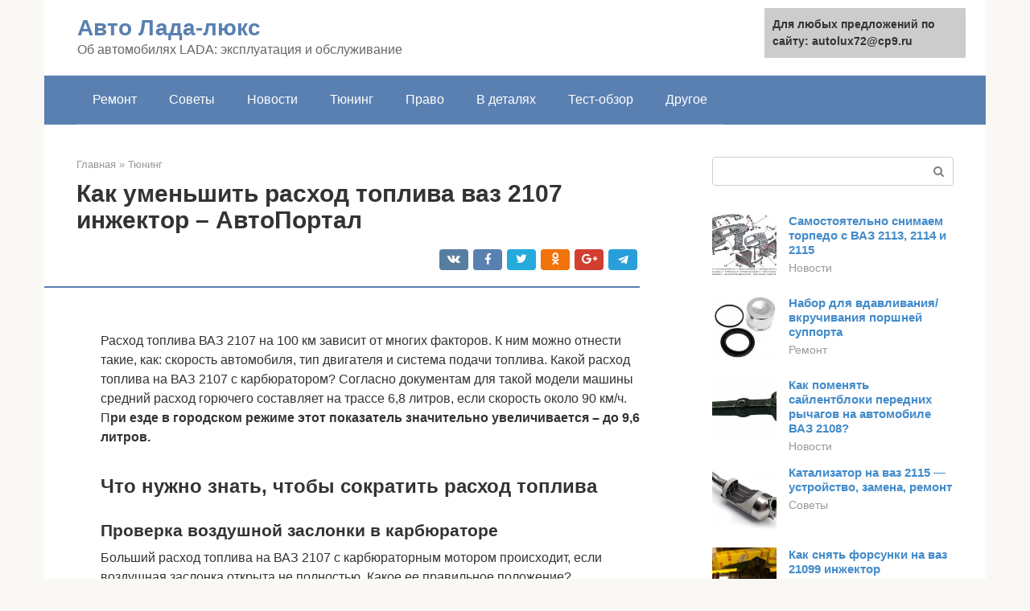

--- FILE ---
content_type: text/html;charset=UTF-8
request_url: https://autolux72.ru/tyuning/rashod-2107.html
body_size: 16784
content:
<!DOCTYPE html><html lang="ru-RU"><head><meta http-equiv="Content-Type" content="text/html; charset=utf-8"><meta charset="UTF-8"><meta name="viewport" content="width=device-width, initial-scale=1"><title>Расход топлива у ВАЗ 2107 карбюратор на 100 км</title><link rel="stylesheet" href="https://autolux72.ru/wp-content/cache/min/1/a8ce6ef50675171e4f2d9a721763b61c.css" data-minify="1" /><meta name="description" content="Ваз 21074 инжектор расход топлива на холостых оборотах Все проще, в карбюраторных нет регулятора поддержания оборотов, поэтому при увеличении нагрузки" /><meta name="robots" content="index, follow, max-snippet:-1, max-image-preview:large, max-video-preview:-1" /><link rel="canonical" href="https://autolux72.ru/tyuning/rashod-2107.html" /><meta property="og:locale" content="ru_RU" /><meta property="og:type" content="article" /><meta property="og:title" content="Расход топлива у ВАЗ 2107 карбюратор на 100 км" /><meta property="og:description" content="Ваз 21074 инжектор расход топлива на холостых оборотах Все проще, в карбюраторных нет регулятора поддержания оборотов, поэтому при увеличении нагрузки" /><meta property="og:url" content="https://autolux72.ru/tyuning/rashod-2107.html" /><meta property="og:site_name" content="Авто Лада-люкс" /><meta property="article:published_time" content="2021-10-01T16:53:17+00:00" /><meta property="og:image" content="https://autolux72.ru/wp-content/uploads/1485608003_vaz-2107-02.jpg" /><meta property="og:image:width" content="500" /><meta property="og:image:height" content="333" /><meta name="twitter:card" content="summary" /><meta name="twitter:label1" content="Написано автором"><meta name="twitter:data1" content="forever">   <style type="text/css">img.wp-smiley,img.emoji{display:inline!important;border:none!important;box-shadow:none!important;height:1em!important;width:1em!important;margin:0 .07em!important;vertical-align:-0.1em!important;background:none!important;padding:0!important}</style>               <link rel="shortcut icon" type="image/png" href="https://autolux72.ru/favicon.ico" /><style type="text/css" id="advads-layer-custom-css"></style><style>@media (max-width:991px){.mob-search{display:block;margin-bottom:25px}}@media (min-width:768px){.site-header{background-repeat:no-repeat}}@media (min-width:768px){.site-header{background-position:center center}}.card-slider__category span,.card-slider-container .swiper-pagination-bullet-active,.page-separator,.pagination .current,.pagination a.page-numbers:hover,.entry-content ul>li:before,.btn,.comment-respond .form-submit input,.mob-hamburger span,.page-links__item{background-color:#5a80b1}.spoiler-box,.entry-content ol li:before,.mob-hamburger,.inp:focus,.search-form__text:focus,.entry-content blockquote{border-color:#5a80b1}.entry-content blockquote:before,.spoiler-box__title:after,.sidebar-navigation .menu-item-has-children:after{color:#5a80b1}a,.spanlink,.comment-reply-link,.pseudo-link,.root-pseudo-link{color:#428bca}a:hover,a:focus,a:active,.spanlink:hover,.comment-reply-link:hover,.pseudo-link:hover{color:#e66212}body{color:#333}.site-title,.site-title a{color:#5a80b1}.site-description,.site-description a{color:#666}.main-navigation,.footer-navigation,.main-navigation ul li .sub-menu,.footer-navigation ul li .sub-menu{background-color:#5a80b1}.main-navigation ul li a,.main-navigation ul li .removed-link,.footer-navigation ul li a,.footer-navigation ul li .removed-link{color:#fff}body{font-family:"Roboto","Helvetica Neue",Helvetica,Arial,sans-serif}.site-title,.site-title a{font-family:"Roboto","Helvetica Neue",Helvetica,Arial,sans-serif}.site-description{font-family:"Roboto","Helvetica Neue",Helvetica,Arial,sans-serif}.entry-content h1,.entry-content h2,.entry-content h3,.entry-content h4,.entry-content h5,.entry-content h6,.entry-image__title h1,.entry-title,.entry-title a{font-family:"Roboto","Helvetica Neue",Helvetica,Arial,sans-serif}.main-navigation ul li a,.main-navigation ul li .removed-link,.footer-navigation ul li a,.footer-navigation ul li .removed-link{font-family:"Roboto","Helvetica Neue",Helvetica,Arial,sans-serif}@media (min-width:576px){body{font-size:16px}}@media (min-width:576px){.site-title,.site-title a{font-size:28px}}@media (min-width:576px){.site-description{font-size:16px}}@media (min-width:576px){.main-navigation ul li a,.main-navigation ul li .removed-link,.footer-navigation ul li a,.footer-navigation ul li .removed-link{font-size:16px}}@media (min-width:576px){body{line-height:1.5}}@media (min-width:576px){.site-title,.site-title a{line-height:1.1}}@media (min-width:576px){.main-navigation ul li a,.main-navigation ul li .removed-link,.footer-navigation ul li a,.footer-navigation ul li .removed-link{line-height:1.5}}.scrolltop{background-color:#ccc}.scrolltop:after{color:#fff}.scrolltop{width:50px}.scrolltop{height:50px}.scrolltop:after{content:"\f102"}@media (max-width:767px){.scrolltop{display:none!important}}</style></head><body class="post-template-default single single-post postid-2774 single-format-standard "><div id="page" class="site"> <a class="skip-link screen-reader-text" href="#main">Перейти к контенту</a><header id="masthead" class="site-header container" itemscope itemtype="https://schema.org/WPHeader"><div class="site-header-inner "><div class="site-branding"><div class="site-branding-container"><div class="site-title"><a href="https://autolux72.ru/">Авто Лада-люкс</a></div><p class="site-description">Об автомобилях LADA: эксплуатация и обслуживание</p></div></div><div class="top-menu"></div><div class="mob-hamburger"><span></span></div><div class="mob-search"><form role="search" method="get" id="searchform_4717" action="https://autolux72.ru/" class="search-form"> <label class="screen-reader-text" for="s_4717">Поиск: </label> <input type="text" value="" name="s" id="s_4717" class="search-form__text"> <button type="submit" id="searchsubmit_4717" class="search-form__submit"></button></form></div></div></header><nav id="site-navigation" class="main-navigation container"><div class="main-navigation-inner "><div class="menu-glavnoe-menyu-container"><ul id="header_menu" class="menu"><li id="menu-item-545" class="menu-item menu-item-type-taxonomy menu-item-object-category menu-item-545"><a href="https://autolux72.ru/remont">Ремонт</a></li><li id="menu-item-546" class="menu-item menu-item-type-taxonomy menu-item-object-category menu-item-546"><a href="https://autolux72.ru/sovety">Советы</a></li><li id="menu-item-547" class="menu-item menu-item-type-taxonomy menu-item-object-category menu-item-547"><a href="https://autolux72.ru/novosti">Новости</a></li><li id="menu-item-548" class="menu-item menu-item-type-taxonomy menu-item-object-category current-post-ancestor current-menu-parent current-post-parent menu-item-548"><a href="https://autolux72.ru/tyuning">Тюнинг</a></li><li id="menu-item-549" class="menu-item menu-item-type-taxonomy menu-item-object-category menu-item-549"><a href="https://autolux72.ru/pravo">Право</a></li><li id="menu-item-550" class="menu-item menu-item-type-taxonomy menu-item-object-category menu-item-550"><a href="https://autolux72.ru/v-detalyah">В деталях</a></li><li id="menu-item-551" class="menu-item menu-item-type-taxonomy menu-item-object-category menu-item-551"><a href="https://autolux72.ru/test-obzor">Тест-обзор</a></li><li id="menu-item-552" class="menu-item menu-item-type-taxonomy menu-item-object-category menu-item-552"><a href="https://autolux72.ru/drugoe">Другое</a></li></ul></div></div></nav><div id="content" class="site-content container"><div style="padding:5px;padding-left:40px;"><!-- RT --><script type="text/javascript">
<!--
var _acic={dataProvider:10};(function(){var e=document.createElement("script");e.type="text/javascript";e.async=true;e.src="https://www.acint.net/aci.js";var t=document.getElementsByTagName("script")[0];t.parentNode.insertBefore(e,t)})()
//-->
</script><!-- end RT --></div><div itemscope itemtype="https://schema.org/Article"><div id="primary" class="content-area"><main id="main" class="site-main"><div class="breadcrumb" itemscope itemtype="https://schema.org/BreadcrumbList"><span class="breadcrumb-item" itemprop="itemListElement" itemscope itemtype="https://schema.org/ListItem"><a href="https://autolux72.ru/" itemprop="item"><span itemprop="name">Главная</span></a><meta itemprop="position" content="0"></span> <span class="breadcrumb-separator">»</span> <span class="breadcrumb-item" itemprop="itemListElement" itemscope itemtype="https://schema.org/ListItem"><a href="https://autolux72.ru/tyuning" itemprop="item"><span itemprop="name">Тюнинг</span></a><meta itemprop="position" content="1"></span></div><article id="post-2774" class="post-2774 post type-post status-publish format-standard has-post-thumbnail  category-tyuning"><header class="entry-header"><h1 class="entry-title" itemprop="headline">Как уменьшить расход топлива ваз 2107 инжектор – АвтоПортал</h1><div class="entry-meta"> <span class="b-share b-share--small"><span class="b-share__ico b-share__vk js-share-link" data-uri="https://vk.com/share.php?url=https%3A%2F%2Fautolux72.ru%2Ftyuning%2Frashod-2107.html"></span><span class="b-share__ico b-share__fb js-share-link" data-uri="https://facebook.com/sharer.php?u=https%3A%2F%2Fautolux72.ru%2Ftyuning%2Frashod-2107.html"></span><span class="b-share__ico b-share__tw js-share-link" data-uri="https://twitter.com/share?text=%D0%9A%D0%B0%D0%BA+%D1%83%D0%BC%D0%B5%D0%BD%D1%8C%D1%88%D0%B8%D1%82%D1%8C+%D1%80%D0%B0%D1%81%D1%85%D0%BE%D0%B4+%D1%82%D0%BE%D0%BF%D0%BB%D0%B8%D0%B2%D0%B0+%D0%B2%D0%B0%D0%B7+2107+%D0%B8%D0%BD%D0%B6%D0%B5%D0%BA%D1%82%D0%BE%D1%80+%E2%80%93+%D0%90%D0%B2%D1%82%D0%BE%D0%9F%D0%BE%D1%80%D1%82%D0%B0%D0%BB&url=https%3A%2F%2Fautolux72.ru%2Ftyuning%2Frashod-2107.html"></span><span class="b-share__ico b-share__ok js-share-link" data-uri="https://connect.ok.ru/dk?st.cmd=WidgetSharePreview&service=odnoklassniki&st.shareUrl=https%3A%2F%2Fautolux72.ru%2Ftyuning%2Frashod-2107.html"></span><span class="b-share__ico b-share__gp js-share-link" data-uri="https://plus.google.com/share?url=https%3A%2F%2Fautolux72.ru%2Ftyuning%2Frashod-2107.html"></span><span class="b-share__ico b-share__whatsapp js-share-link js-share-link-no-window" data-uri="whatsapp://send?text=%D0%9A%D0%B0%D0%BA+%D1%83%D0%BC%D0%B5%D0%BD%D1%8C%D1%88%D0%B8%D1%82%D1%8C+%D1%80%D0%B0%D1%81%D1%85%D0%BE%D0%B4+%D1%82%D0%BE%D0%BF%D0%BB%D0%B8%D0%B2%D0%B0+%D0%B2%D0%B0%D0%B7+2107+%D0%B8%D0%BD%D0%B6%D0%B5%D0%BA%D1%82%D0%BE%D1%80+%E2%80%93+%D0%90%D0%B2%D1%82%D0%BE%D0%9F%D0%BE%D1%80%D1%82%D0%B0%D0%BB%20https%3A%2F%2Fautolux72.ru%2Ftyuning%2Frashod-2107.html"></span><span class="b-share__ico b-share__viber js-share-link js-share-link-no-window" data-uri="viber://forward?text=%D0%9A%D0%B0%D0%BA+%D1%83%D0%BC%D0%B5%D0%BD%D1%8C%D1%88%D0%B8%D1%82%D1%8C+%D1%80%D0%B0%D1%81%D1%85%D0%BE%D0%B4+%D1%82%D0%BE%D0%BF%D0%BB%D0%B8%D0%B2%D0%B0+%D0%B2%D0%B0%D0%B7+2107+%D0%B8%D0%BD%D0%B6%D0%B5%D0%BA%D1%82%D0%BE%D1%80+%E2%80%93+%D0%90%D0%B2%D1%82%D0%BE%D0%9F%D0%BE%D1%80%D1%82%D0%B0%D0%BB%20https%3A%2F%2Fautolux72.ru%2Ftyuning%2Frashod-2107.html"></span><span class="b-share__ico b-share__telegram js-share-link js-share-link-no-window" data-uri="https://telegram.me/share/url?url=https%3A%2F%2Fautolux72.ru%2Ftyuning%2Frashod-2107.html&text=%D0%9A%D0%B0%D0%BA+%D1%83%D0%BC%D0%B5%D0%BD%D1%8C%D1%88%D0%B8%D1%82%D1%8C+%D1%80%D0%B0%D1%81%D1%85%D0%BE%D0%B4+%D1%82%D0%BE%D0%BF%D0%BB%D0%B8%D0%B2%D0%B0+%D0%B2%D0%B0%D0%B7+2107+%D0%B8%D0%BD%D0%B6%D0%B5%D0%BA%D1%82%D0%BE%D1%80+%E2%80%93+%D0%90%D0%B2%D1%82%D0%BE%D0%9F%D0%BE%D1%80%D1%82%D0%B0%D0%BB"></span></span></div></header><div class="page-separator"></div><div class="entry-content" itemprop="articleBody"><p></p><div class="fotorama--wp" data-link="file" data-size="large" data-ids="2779,2820,2814,2816,2821" data-itemtag="dl" data-icontag="dt" data-captiontag="dd" data-columns="0" data-width="500" data-auto="false" data-max-width="100%" data-ratio="1.5015015015015"><div id="gallery-1" class="gallery galleryid-2774 gallery-columns-0 gallery-size-thumbnail"></div></div><br> Расход топлива ВАЗ 2107 на 100 км зависит от многих факторов. К ним можно отнести такие, как: скорость автомобиля, тип двигателя и система подачи топлива. Какой расход топлива на ВАЗ 2107 с карбюратором? Согласно документам для такой модели машины средний расход горючего составляет на трассе 6,8 литров, если скорость около 90 км/ч. П<b>ри езде в городском режиме этот показатель значительно увеличивается – до 9,6 литров.</b><h2>Что нужно знать, чтобы сократить расход топлива</h2><h3>Проверка воздушной заслонки в карбюраторе</h3><p>Больший расход топлива на ВАЗ 2107 с карбюраторным мотором происходит, если воздушная заслонка открыта не полностью. Какое ее правильное положение? Наверняка, опытный водитель знает, что когда работает двигатель в машине, то заслонка в карбюраторе должна находиться в вертикальном положении. Рукоятка подсоса должна быть полностью вытянутой на себя. Потребление топлива на холостом ходу у ВАЗ 2107 можно уменьшить, специально выставив некоторое прикрытие карбюраторной воздушной заслонки. Но, такая манипуляция не является достаточно эффективной.</p><table><tr><td>Двигатель</td><td>Расход (трасса)</td><td>Расход (город)</td><td>Расход (смешанный цикл)</td></tr><tr><td>1.3 л 4-мех (бензин)</td><td>7.8 л/100 км</td><td>11.5 л/100 км</td><td>10.5 л/100 км</td></tr><tr><td>1.4 л 5-мех (бензин)</td><td>—</td><td>9 л/100 км</td><td>—</td></tr><tr><td> 1.5 л 5-мех (бензин)</td><td>5.2 л/100 км</td><td>8.9 л/100 км</td><td>7 л/100 км</td></tr><tr><td> 1.6 л 5-мех (бензин)</td><td>—</td><td>8.5 л/100 км</td><td>—</td></tr><tr><td> 1.3 л 5-мех (бензин)</td><td>9.5 л/100 км</td><td>12.5 л/100 км</td><td>11 л/100 км</td></tr></table><p>Причины большого расхода топлива на ВАЗ 2107, карбюратор которых находится в неисправном состоянии, говорят сами за себя. Молодые водители не всегда уделяют время качественной проверке автомобиля, а это может привести к негативным последствиям. <b>Другими факторами неэкономного потребления топлива могут стать:</b></p><ul><li>неправильные показания спидометра;</li><li>неисправность прибора, который измеряет уровень бензина в баке;</li><li>манера вождения водителя.</li></ul><div class="epyt-gallery"> <iframe class="lazy lazy-hidden" width="700" height="394"  data-lazy-type="iframe" data-src="https://youtube.com/embed/pylehTlKQUM?feature=oembed" frameborder="0" allow="accelerometer; autoplay; encrypted-media; gyroscope; picture-in-picture" allowfullscreen></iframe><br><iframe class="lazy lazy-hidden" width="700" height="394"  data-lazy-type="iframe" data-src="https://youtube.com/embed/nJvwyuaQxqQ?feature=oembed" frameborder="0" allow="accelerometer; autoplay; encrypted-media; gyroscope; picture-in-picture" allowfullscreen></iframe><div class="epyt-gallery-clear"></div></div><h2>Проверка топливного жиклера</h2><p>Также причиной большого потребления бензина на ВАЗ может послужить топливный жиклер, если его держатель заключен неплотно. Из-за этого во время разных режимов работы двигателя в цилиндры попадает намного больше горючего, чем предусмотрено нормой. Во избежание такой ситуации, проверьте затяжку держателя. Сильно затягивать нельзя, но, и когда она затянута не до конца, то это приведет к тому, что держатель может произвольно вывернуться во время работы двигателя машины. Причиной перерасхода является слишком большой диаметр жиклеров или их загрязнение.</p><p><span itemprop="image" itemscope itemtype="https://schema.org/ImageObject"></p><div class="b-r b-r--after-p"><div style="clear:both; margin-top:0em; margin-bottom:1em;"><a href="https://autolux72.ru/tyuning/vnutrennyaya-granata-kalina.html" target="_blank" rel="nofollow" class="u97354ef7acb68f5371a96e30b0c72db1"><style>.u97354ef7acb68f5371a96e30b0c72db1{padding:0;margin:0;padding-top:1em!important;padding-bottom:1em!important;width:100%;display:block;font-weight:700;background-color:#eaeaea;border:0!important;border-left:4px solid #27AE60!important;text-decoration:none}.u97354ef7acb68f5371a96e30b0c72db1:active,.u97354ef7acb68f5371a96e30b0c72db1:hover{opacity:1;transition:opacity 250ms;webkit-transition:opacity 250ms;text-decoration:none}.u97354ef7acb68f5371a96e30b0c72db1{transition:background-color 250ms;webkit-transition:background-color 250ms;opacity:1;transition:opacity 250ms;webkit-transition:opacity 250ms}.u97354ef7acb68f5371a96e30b0c72db1 .ctaText{font-weight:700;color:inherit;text-decoration:none;font-size:16px}.u97354ef7acb68f5371a96e30b0c72db1 .postTitle{color:#D35400;text-decoration:underline!important;font-size:16px}.u97354ef7acb68f5371a96e30b0c72db1:hover .postTitle{text-decoration:underline!important}</style><div style="padding-left:1em; padding-right:1em;"><span class="ctaText">Читайте также:</span>  <span class="postTitle">Замена наружной гранаты на калине</span></div></a></div></div><h2>Причины не связанные с карбюратором автомообиля</h2><h3>Неисправности двигателя</h3><p>Посмотрите и послушайте, как работает двигатель Вашего автомобиля. Наличие черного или сизого дыма, тарахтящие звуки признаки неполадки. Для того что бы разобраться что с двигателем не так, стоит измерить компрессию в цилиндрах двигателя. Провести эту операцию рекомендуется, даже если работа двигателя Вас устраивает, а расход топлива нет. Для этого понадобится прибор — компресометр.</p><p><span itemprop="image" itemscope itemtype="https://schema.org/ImageObject"></p><p>Компресометр</p><p>Для получения верных результатов компрессию измеряют на прогретом двигателе. Выкручивают все свечи зажигания. Контакт центрального провода трамблера размещают на расстоянии 1-2 см. от массы. Компресометр прижимают к отверстию свечи, а помощник полностью выжав педаль газа, крутит стартером двигатель, 3-4 секунд достаточно для получения результатов. Операцию проделывают для каждого цилиндра и фиксируют результаты. Допустимая разница в давлении между цилиндрами не должна превышать 1 кг/см². А компрессия в каждом из цилиндров должна быть не менее 9,7 кг/см². Если показания не укладываются в норму — это свидетельствует о неисправности двигателя, необходимо разбираться в причинах, и возможно, потребуется ремонт. Рассчитывать на экономичность неисправного двигателя не стоит.</p><h3>Нарушение теплового режима двигателя</h3><p><span itemprop="image" itemscope itemtype="https://schema.org/ImageObject"><br> Датчик темепратуры ВАЗ 2107</p><p>Рабочая температура двигателя ВАЗ 2107 80-90 градусов. При постоянно открытом термостате системы охлаждения, жидкость будет двигаться по большому кругу охлаждения, а это в свою очередь приведет к неполному прогреву двигателя, потере мощности и повышению расхода топлива. И обратная ситуация, при перегреве двигателя нарушается наполнение цилиндров топливной смесью, что приводит к потере мощности и увеличению расхода горючего.</p><h3>Неверная установка угла опережения зажигания</h3><p>Производитель не зря указывает в руководстве к автомобилю рекомендуемый угол опережения зажигания (УОЗ), поскольку он обеспечивает работу двигателя в оптимальном режиме. Отклонения УОЗ в ту или иную сторону приведет к увеличению расхода топлива. Для ВАЗ 2107 УОЗ должен составлять 5° для бензина марки АИ-92. Но надо отметить, что самый лучший способ установки угла опережения зажигания в дороге. Двигатель прогревается до рабочей температуры. Автомобиль разгоняется до 50 км/ч, и на последней прямой передаче резко нажимается педаль газа. Должны услышать звук детонации (стук пальцев) которая заканчивается через несколько секунд. Если детонация продолжительная – значит зажигание слишком раннее, если детонация отсутствует – слишком позднее. Регулируется УОЗ путем вращения трамблера.</p><p><span itemprop="image" itemscope itemtype="https://schema.org/ImageObject"><br> Трамблер ВАЗ 2107</p><h3>Повреждение или негерметичное соединения в топлипроводе</h3><p><span itemprop="image" itemscope itemtype="https://schema.org/ImageObject"><br> Течь топлива</p><p>Здесь все просто, при нарушении герметичности бака, шлангов, ослабших хомутов всевозможных соединений, возможно подтекание топлива. Установив автомобиль на смотровую яму и запустив двигатель необходимо внимательно осмотреть топлипровод на всей протяженности на предмет протечек, в том числе и под капотом. Для удобства желательно снять воздушный фильтр. При необходимости подтягиваем хомуты, меняем шланги или прокладки.</p><h3>Неполное растормаживание колес автомобиля</h3><p>Весьма распространенная ситуация. Подтормаживание колеса или колес создает сопротивление движению автомобиля и конечно увеличивает расход топлива. Вероятной причиной такой ситуации является отсутствие свободного хода педали тормоза, то есть колеса постоянно находятся в состоянии несильного торможения. На ВАЗ 2107 свободный ход 3-5 мм. регулируется путем перемещения выключателя стоп-сигнала.</p><p><span itemprop="image" itemscope itemtype="https://schema.org/ImageObject"><br> Педаль тормоза ВАЗ 2107</p><p>Заклинивший поршень суппорта также может послужить возможной причиной. Обращаем внимание на тормозные диски, при постоянном контакте на них остаются темные следы от колодок, а диск автомобиля может сильно нагреваться. Проверяем, не перетянут ли трос ручного тормоза.</p><h3>Перетянуты подшипники колес</h3><p>Если гайки ступиц затянуты слишком сильно, то движению автомобиля будет создаваться дополнительное сопротивление, что отразится на расходе топлива.</p><h3>Недостаточное давление в шинах колес, износ шин</h3><p>Как на ваз 2107 карбюратор так и на других автомобилях большой расход топлива может быть вызван по причине пониженного давления в шинах. Его необходимо контролировать раз в неделю и перед каждой дальней поездкой. Низкое давление в колесах препятствует качению автомобиля. Проверить давление можно манометром.</p><div class="b-r b-r--after-p"><div style="clear:both; margin-top:0em; margin-bottom:1em;"><a href="https://autolux72.ru/tyuning/shema-mus-priora.html" target="_blank" rel="nofollow" class="uf6b47a6876f44d025e62a444d3ddfc6b"><style>.uf6b47a6876f44d025e62a444d3ddfc6b{padding:0;margin:0;padding-top:1em!important;padding-bottom:1em!important;width:100%;display:block;font-weight:700;background-color:#eaeaea;border:0!important;border-left:4px solid #27AE60!important;text-decoration:none}.uf6b47a6876f44d025e62a444d3ddfc6b:active,.uf6b47a6876f44d025e62a444d3ddfc6b:hover{opacity:1;transition:opacity 250ms;webkit-transition:opacity 250ms;text-decoration:none}.uf6b47a6876f44d025e62a444d3ddfc6b{transition:background-color 250ms;webkit-transition:background-color 250ms;opacity:1;transition:opacity 250ms;webkit-transition:opacity 250ms}.uf6b47a6876f44d025e62a444d3ddfc6b .ctaText{font-weight:700;color:inherit;text-decoration:none;font-size:16px}.uf6b47a6876f44d025e62a444d3ddfc6b .postTitle{color:#D35400;text-decoration:underline!important;font-size:16px}.uf6b47a6876f44d025e62a444d3ddfc6b:hover .postTitle{text-decoration:underline!important}</style><div style="padding-left:1em; padding-right:1em;"><span class="ctaText">Читайте также:</span>  <span class="postTitle">Электросхема Лада Приора: полные распиновки и расшифровки</span></div></a></div></div><p><span itemprop="image" itemscope itemtype="https://schema.org/ImageObject"><br> Манометр</p><h3>Нарушение углов установки колес</h3><p>Неправильные углы установки передних колес ВАЗ 2107 не только создают дополнительное сопротивление движению и увеличивают расход, но и приводят к повышенному износу покрышек. Работы по проверке и установке углов колес автомобиля проводят после каждой замены или ремонте деталей подвески. Также эта операция проводится после сильных ударов при неосторожном вождении.</p><h3>Дефектные свечи зажигания</h3><p>Приводят к перебоям в работе двигателя, потере мощности, увеличиваю расход топлива.</p><h3>Неисправность вакуумного регулятора опережения зажигания</h3><p>Станет причиной неверного смещения угла опережения зажигания на разных режимах работы двигателя, это приведет к потере мощности, приемистости и как следствие к увеличенному потреблению бензина.</p><p><span itemprop="image" itemscope itemtype="https://schema.org/ImageObject"><br> Вакуумкорректор ВАЗ 2107</p><h3>Нарушение регулировки привода сцепления, или его неисправность</h3><p>При такой неполадки автомобиля возникают пробуксовки, затрудненный разгон автомобиля, что неизбежно приводит к перегазовке, которая значительно увеличит аппетит вашего транспортного средства.</p><h3>Стиль вождения</h3><p>Большой расход топлива ваз 2107 карбюратор может быть следствием стиля вождения который способен достаточно сильно повлиять на расход горючего. Одно дело, когда вы спокойно ведете автомобиль и совсем другое, когда вы стараетесь выжать с помощью педали газа из двигателя все, на что он способен. Агрессивный стиль вождения увеличивает расход топлива.</p><p><iframe class="lazy lazy-hidden" title="Как экономить бензин?" width="700" height="394"  data-lazy-type="iframe" data-src="https://youtube.com/embed/lDWLTeTZWYE?feature=oembed" frameborder="0" allow="accelerometer; autoplay; clipboard-write; encrypted-media; gyroscope; picture-in-picture" allowfullscreen></iframe></p><h3>Перегруз автомобиля</h3><p>Здесь все логично. Больше вес – больше нагрузка – выше расход.</p><h3>Качество топлива</h3><p>При заправке некачественным топливом придется сильней нажимать на педаль газа, а это приведет к увеличению расхода горючего. Некачественное топливо может пагубно сказаться на двигателе автомобиля, поэтому будьте внимательны к тому, что заливаете в бак.</p><h3>Загрязнен воздушный фильтр</h3><p><span itemprop="image" itemscope itemtype="https://schema.org/ImageObject"><br> Грязный воздушный фильтр</p><p>Состав топливной смеси формируемой карбюратором автомобиля сильно зависит от количества поступающего воздуха. При загрязнении воздушного фильтра воздух поступает хуже, двигатель теряет мощность, активней пользуемся педалью газа, расход растет.</p><h2>Перерасход топлива на инжекторе</h2><p>Обладатели новых модифицированных автомобилей ВАЗ с единым электронным блоком управления могут столкнуться с перерасходом бензина на инжекторе. Одной из причин может стать некорректное давление, которое находится в топливной системе. Перепроверьте систему управления двигателем автомобиля, возможно в его работе произошел сбой.</p><p>Также одной из ключевых проблем расхода горючего может стать выход из строя инжектора или датчика температуры, кислорода. <b>Расход топлива Lada 2107 на 100 км с инжектором (объем двигателя 1,5 л) зимой по городу должен составлять 9,5-13 литров, а летом – 7,5-8,5 литров.</b></p><h2>Как работает эта система</h2><p>Для того чтобы в дальнейшем правильно определить, почему у вас уходит много топлива, необходимо знать, как работает система питания двигателя. С этими знаниями вы уже будете знать, как уменьшить расхода топливной жидкости своего УАЗа.</p><div class="b-r b-r--after-p"><div style="clear:both; margin-top:0em; margin-bottom:1em;"><a href="https://autolux72.ru/tyuning/kak-pomenyat-prikurivatel-niva-shevrole.html" target="_blank" rel="nofollow" class="uda640e63da5a3a06d414d780f872c601"><style>.uda640e63da5a3a06d414d780f872c601{padding:0;margin:0;padding-top:1em!important;padding-bottom:1em!important;width:100%;display:block;font-weight:700;background-color:#eaeaea;border:0!important;border-left:4px solid #27AE60!important;text-decoration:none}.uda640e63da5a3a06d414d780f872c601:active,.uda640e63da5a3a06d414d780f872c601:hover{opacity:1;transition:opacity 250ms;webkit-transition:opacity 250ms;text-decoration:none}.uda640e63da5a3a06d414d780f872c601{transition:background-color 250ms;webkit-transition:background-color 250ms;opacity:1;transition:opacity 250ms;webkit-transition:opacity 250ms}.uda640e63da5a3a06d414d780f872c601 .ctaText{font-weight:700;color:inherit;text-decoration:none;font-size:16px}.uda640e63da5a3a06d414d780f872c601 .postTitle{color:#D35400;text-decoration:underline!important;font-size:16px}.uda640e63da5a3a06d414d780f872c601:hover .postTitle{text-decoration:underline!important}</style><div style="padding-left:1em; padding-right:1em;"><span class="ctaText">Читайте также:</span>  <span class="postTitle">Не работает прикуриватель на шевроле нива</span></div></a></div></div><p>После того, как воздух попадет во всасывающий коллектор, объем будет измерен определенным датчиком. Эта вся информация попадет далее на ЭБУ. Процесс получит задание на впрыск топлива через инжектор, если быть точным – через форсунки. <b>Все, что будет выпущено в атмосферу, замечается датчиком измерения выхлопов. Полученные данные помогают определить реальный расход топлива.</b></p><p>Уже со знаниями о работе всей системы, легче найти точную причину необоснованного большого потребления бензина.</p><h2>Что нужно сделать для оптимизационного потребления топлива</h2><p>Старайтесь ездить без резких торможений и без резких ускорений. Для того чтобы реальный расход ВАЗ 2107 не превышал нормы, замените использование минерального моторного масла на синтетическое.</p><p>Проверка автомобиля должна быть регулярной, а также при необходимости заменяйте воздушный фильтр.</p><p>Расход бензина 2107 на 100 км (и вне зависимости от пройденных километров) при нормальной скорости автомобиля зависит и от качества топлива, поэтому старайтесь приобретать его на больших сетевых заправках. От технического состояния автомобиля зависит экономия горючего и ваших финансовых средств.</p></div></article><div class="entry-rating"><div class="entry-bottom__header">Рейтинг</div><div class="star-rating js-star-rating star-rating--score-5" data-post-id="2774" data-rating-count="2" data-rating-sum="9" data-rating-value="4.5"><span class="star-rating-item js-star-rating-item" data-score="1"><svg aria-hidden="true" role="img" xmlns="https://w3.org/2000/svg" viewBox="0 0 576 512" class="i-ico"><path fill="currentColor" d="M259.3 17.8L194 150.2 47.9 171.5c-26.2 3.8-36.7 36.1-17.7 54.6l105.7 103-25 145.5c-4.5 26.3 23.2 46 46.4 33.7L288 439.6l130.7 68.7c23.2 12.2 50.9-7.4 46.4-33.7l-25-145.5 105.7-103c19-18.5 8.5-50.8-17.7-54.6L382 150.2 316.7 17.8c-11.7-23.6-45.6-23.9-57.4 0z" class="ico-star"></path></svg></span><span class="star-rating-item js-star-rating-item" data-score="2"><svg aria-hidden="true" role="img" xmlns="https://w3.org/2000/svg" viewBox="0 0 576 512" class="i-ico"><path fill="currentColor" d="M259.3 17.8L194 150.2 47.9 171.5c-26.2 3.8-36.7 36.1-17.7 54.6l105.7 103-25 145.5c-4.5 26.3 23.2 46 46.4 33.7L288 439.6l130.7 68.7c23.2 12.2 50.9-7.4 46.4-33.7l-25-145.5 105.7-103c19-18.5 8.5-50.8-17.7-54.6L382 150.2 316.7 17.8c-11.7-23.6-45.6-23.9-57.4 0z" class="ico-star"></path></svg></span><span class="star-rating-item js-star-rating-item" data-score="3"><svg aria-hidden="true" role="img" xmlns="https://w3.org/2000/svg" viewBox="0 0 576 512" class="i-ico"><path fill="currentColor" d="M259.3 17.8L194 150.2 47.9 171.5c-26.2 3.8-36.7 36.1-17.7 54.6l105.7 103-25 145.5c-4.5 26.3 23.2 46 46.4 33.7L288 439.6l130.7 68.7c23.2 12.2 50.9-7.4 46.4-33.7l-25-145.5 105.7-103c19-18.5 8.5-50.8-17.7-54.6L382 150.2 316.7 17.8c-11.7-23.6-45.6-23.9-57.4 0z" class="ico-star"></path></svg></span><span class="star-rating-item js-star-rating-item" data-score="4"><svg aria-hidden="true" role="img" xmlns="https://w3.org/2000/svg" viewBox="0 0 576 512" class="i-ico"><path fill="currentColor" d="M259.3 17.8L194 150.2 47.9 171.5c-26.2 3.8-36.7 36.1-17.7 54.6l105.7 103-25 145.5c-4.5 26.3 23.2 46 46.4 33.7L288 439.6l130.7 68.7c23.2 12.2 50.9-7.4 46.4-33.7l-25-145.5 105.7-103c19-18.5 8.5-50.8-17.7-54.6L382 150.2 316.7 17.8c-11.7-23.6-45.6-23.9-57.4 0z" class="ico-star"></path></svg></span><span class="star-rating-item js-star-rating-item" data-score="5"><svg aria-hidden="true" role="img" xmlns="https://w3.org/2000/svg" viewBox="0 0 576 512" class="i-ico"><path fill="currentColor" d="M259.3 17.8L194 150.2 47.9 171.5c-26.2 3.8-36.7 36.1-17.7 54.6l105.7 103-25 145.5c-4.5 26.3 23.2 46 46.4 33.7L288 439.6l130.7 68.7c23.2 12.2 50.9-7.4 46.4-33.7l-25-145.5 105.7-103c19-18.5 8.5-50.8-17.7-54.6L382 150.2 316.7 17.8c-11.7-23.6-45.6-23.9-57.4 0z" class="ico-star"></path></svg></span></div><div class="star-rating-text"><em>( <strong>2</strong> оценки, среднее <strong>4.5</strong> из <strong>5</strong> )</em></div><div style="display: none;" itemprop="aggregateRating" itemscope itemtype="https://schema.org/AggregateRating"><meta itemprop="bestRating" content="5"><meta itemprop="worstRating" content="1"><meta itemprop="ratingValue" content="4.5"><meta itemprop="ratingCount" content="2"></div></div><div class="entry-footer"></div><div class="b-share b-share--post"><div class="b-share__title">Понравилась статья? Поделиться с друзьями:</div><span class="b-share__ico b-share__vk js-share-link" data-uri="https://vk.com/share.php?url=https%3A%2F%2Fautolux72.ru%2Ftyuning%2Frashod-2107.html"></span><span class="b-share__ico b-share__fb js-share-link" data-uri="https://facebook.com/sharer.php?u=https%3A%2F%2Fautolux72.ru%2Ftyuning%2Frashod-2107.html"></span><span class="b-share__ico b-share__tw js-share-link" data-uri="https://twitter.com/share?text=%D0%9A%D0%B0%D0%BA+%D1%83%D0%BC%D0%B5%D0%BD%D1%8C%D1%88%D0%B8%D1%82%D1%8C+%D1%80%D0%B0%D1%81%D1%85%D0%BE%D0%B4+%D1%82%D0%BE%D0%BF%D0%BB%D0%B8%D0%B2%D0%B0+%D0%B2%D0%B0%D0%B7+2107+%D0%B8%D0%BD%D0%B6%D0%B5%D0%BA%D1%82%D0%BE%D1%80+%E2%80%93+%D0%90%D0%B2%D1%82%D0%BE%D0%9F%D0%BE%D1%80%D1%82%D0%B0%D0%BB&url=https%3A%2F%2Fautolux72.ru%2Ftyuning%2Frashod-2107.html"></span><span class="b-share__ico b-share__ok js-share-link" data-uri="https://connect.ok.ru/dk?st.cmd=WidgetSharePreview&service=odnoklassniki&st.shareUrl=https%3A%2F%2Fautolux72.ru%2Ftyuning%2Frashod-2107.html"></span><span class="b-share__ico b-share__gp js-share-link" data-uri="https://plus.google.com/share?url=https%3A%2F%2Fautolux72.ru%2Ftyuning%2Frashod-2107.html"></span><span class="b-share__ico b-share__whatsapp js-share-link js-share-link-no-window" data-uri="whatsapp://send?text=%D0%9A%D0%B0%D0%BA+%D1%83%D0%BC%D0%B5%D0%BD%D1%8C%D1%88%D0%B8%D1%82%D1%8C+%D1%80%D0%B0%D1%81%D1%85%D0%BE%D0%B4+%D1%82%D0%BE%D0%BF%D0%BB%D0%B8%D0%B2%D0%B0+%D0%B2%D0%B0%D0%B7+2107+%D0%B8%D0%BD%D0%B6%D0%B5%D0%BA%D1%82%D0%BE%D1%80+%E2%80%93+%D0%90%D0%B2%D1%82%D0%BE%D0%9F%D0%BE%D1%80%D1%82%D0%B0%D0%BB%20https%3A%2F%2Fautolux72.ru%2Ftyuning%2Frashod-2107.html"></span><span class="b-share__ico b-share__viber js-share-link js-share-link-no-window" data-uri="viber://forward?text=%D0%9A%D0%B0%D0%BA+%D1%83%D0%BC%D0%B5%D0%BD%D1%8C%D1%88%D0%B8%D1%82%D1%8C+%D1%80%D0%B0%D1%81%D1%85%D0%BE%D0%B4+%D1%82%D0%BE%D0%BF%D0%BB%D0%B8%D0%B2%D0%B0+%D0%B2%D0%B0%D0%B7+2107+%D0%B8%D0%BD%D0%B6%D0%B5%D0%BA%D1%82%D0%BE%D1%80+%E2%80%93+%D0%90%D0%B2%D1%82%D0%BE%D0%9F%D0%BE%D1%80%D1%82%D0%B0%D0%BB%20https%3A%2F%2Fautolux72.ru%2Ftyuning%2Frashod-2107.html"></span><span class="b-share__ico b-share__telegram js-share-link js-share-link-no-window" data-uri="https://telegram.me/share/url?url=https%3A%2F%2Fautolux72.ru%2Ftyuning%2Frashod-2107.html&text=%D0%9A%D0%B0%D0%BA+%D1%83%D0%BC%D0%B5%D0%BD%D1%8C%D1%88%D0%B8%D1%82%D1%8C+%D1%80%D0%B0%D1%81%D1%85%D0%BE%D0%B4+%D1%82%D0%BE%D0%BF%D0%BB%D0%B8%D0%B2%D0%B0+%D0%B2%D0%B0%D0%B7+2107+%D0%B8%D0%BD%D0%B6%D0%B5%D0%BA%D1%82%D0%BE%D1%80+%E2%80%93+%D0%90%D0%B2%D1%82%D0%BE%D0%9F%D0%BE%D1%80%D1%82%D0%B0%D0%BB"></span></div><div class='yarpp-related'><div class="b-related"><div class="b-related__header"><span>Вам также может быть интересно</span></div><div class="b-related__items"><div id="post-6297" class="post-card post-6297 post type-post status-publish format-standard has-post-thumbnail  category-remont" itemscope itemtype="https://schema.org/BlogPosting"><div class="post-card__image"> <a href="https://autolux72.ru/remont/rashod-benzina-vaz-2109-karbyurator.html"> <img width="330" height="140" src="//autolux72.ru/wp-content/plugins/a3-lazy-load/assets/images/lazy_placeholder.gif" data-lazy-type="image" data-src="https://autolux72.ru/wp-content/uploads/1485687415_2109-330x140.jpg" class="lazy lazy-hidden attachment-thumb-wide size-thumb-wide wp-post-image" alt="" loading="lazy" itemprop="image" /></a></div><header class="entry-header"><div class="entry-title" itemprop="name"><a href="https://autolux72.ru/remont/rashod-benzina-vaz-2109-karbyurator.html" rel="bookmark" itemprop="url"><span itemprop="headline">Расход ваз 2109 инжектор. Можно ли уменьшить расход топлива</span></a></div></header></div><div id="post-14438" class="post-card post-14438 post type-post status-publish format-standard has-post-thumbnail  category-sovety" itemscope itemtype="https://schema.org/BlogPosting"><div class="post-card__image"> <a href="https://autolux72.ru/sovety/bolshoj-rashod-vaz-2114.html"> <img width="330" height="140" src="//autolux72.ru/wp-content/plugins/a3-lazy-load/assets/images/lazy_placeholder.gif" data-lazy-type="image" data-src="https://autolux72.ru/wp-content/uploads/srednii-rashod-650x275-330x140.jpg" class="lazy lazy-hidden attachment-thumb-wide size-thumb-wide wp-post-image" alt="" loading="lazy" itemprop="image" srcset="" data-srcset="https://autolux72.ru/wp-content/uploads/srednii-rashod-650x275-330x140.jpg 330w, https://autolux72.ru/wp-content/uploads/srednii-rashod-650x275.jpg 650w" sizes="(max-width: 330px) 100vw, 330px" /></a></div><header class="entry-header"><div class="entry-title" itemprop="name"><a href="https://autolux72.ru/sovety/bolshoj-rashod-vaz-2114.html" rel="bookmark" itemprop="url"><span itemprop="headline">Как можно уменьшить расход топлива на ВАЗ-2114?</span></a></div></header></div><div id="post-5366" class="post-card post-5366 post type-post status-publish format-standard has-post-thumbnail  category-novosti" itemscope itemtype="https://schema.org/BlogPosting"><div class="post-card__image"> <a href="https://autolux72.ru/novosti/rashod-topliva-lada-granta-avtomat.html"> <img width="330" height="140" src="//autolux72.ru/wp-content/plugins/a3-lazy-load/assets/images/lazy_placeholder.gif" data-lazy-type="image" data-src="https://autolux72.ru/wp-content/uploads/kakoj-realnyj-rasxod-topliva-na-100-km-na-lade-granta-330x140.jpg" class="lazy lazy-hidden attachment-thumb-wide size-thumb-wide wp-post-image" alt="" loading="lazy" itemprop="image" /></a></div><header class="entry-header"><div class="entry-title" itemprop="name"><a href="https://autolux72.ru/novosti/rashod-topliva-lada-granta-avtomat.html" rel="bookmark" itemprop="url"><span itemprop="headline">Реальный расход топлива на «Лада Гранта» с АКПП и как его уменьшить</span></a></div></header></div><div id="post-17928" class="post-card post-17928 post type-post status-publish format-standard has-post-thumbnail  category-remont" itemscope itemtype="https://schema.org/BlogPosting"><div class="post-card__image"> <a href="https://autolux72.ru/remont/vaz-2107-bolshoj-rashod-topliva-karbyurator.html"> <img width="330" height="140" src="//autolux72.ru/wp-content/plugins/a3-lazy-load/assets/images/lazy_placeholder.gif" data-lazy-type="image" data-src="https://autolux72.ru/wp-content/uploads/shema-beskontaktnoj-sistemy-zazhiganiya-330x140.jpg" class="lazy lazy-hidden attachment-thumb-wide size-thumb-wide wp-post-image" alt="Схема бесконтактной системы зажигания" loading="lazy" itemprop="image" /></a></div><header class="entry-header"><div class="entry-title" itemprop="name"><a href="https://autolux72.ru/remont/vaz-2107-bolshoj-rashod-topliva-karbyurator.html" rel="bookmark" itemprop="url"><span itemprop="headline">Большой расход топлива на ваз 2107 карбюратор — причины</span></a></div></header></div><div id="post-19091" class="post-card post-19091 post type-post status-publish format-standard has-post-thumbnail  category-remont" itemscope itemtype="https://schema.org/BlogPosting"><div class="post-card__image"> <a href="https://autolux72.ru/remont/mitsubishi-lancer-rashod-topliva.html"> <img width="330" height="140" src="//autolux72.ru/wp-content/plugins/a3-lazy-load/assets/images/lazy_placeholder.gif" data-lazy-type="image" data-src="https://autolux72.ru/wp-content/uploads/1486056611_cd41ebe450b17d6e5d075c6f97f9bcff-330x140.jpg" class="lazy lazy-hidden attachment-thumb-wide size-thumb-wide wp-post-image" alt="" loading="lazy" itemprop="image" /></a></div><header class="entry-header"><div class="entry-title" itemprop="name"><a href="https://autolux72.ru/remont/mitsubishi-lancer-rashod-topliva.html" rel="bookmark" itemprop="url"><span itemprop="headline">Какой расход топлива у Mitsubishi лансер</span></a></div></header></div><div id="post-7749" class="post-card post-7749 post type-post status-publish format-standard has-post-thumbnail  category-sovety" itemscope itemtype="https://schema.org/BlogPosting"><div class="post-card__image"> <a href="https://autolux72.ru/sovety/rashod-topliva-niva-2121.html"> <img width="330" height="140" src="//autolux72.ru/wp-content/plugins/a3-lazy-load/assets/images/lazy_placeholder.gif" data-lazy-type="image" data-src="https://autolux72.ru/wp-content/uploads/3320168-330x140.jpg" class="lazy lazy-hidden attachment-thumb-wide size-thumb-wide wp-post-image" alt="" loading="lazy" itemprop="image" /></a></div><header class="entry-header"><div class="entry-title" itemprop="name"><a href="https://autolux72.ru/sovety/rashod-topliva-niva-2121.html" rel="bookmark" itemprop="url"><span itemprop="headline">Какой расход топлива у &#171;Нивы-2121&#187; с карбюратором и инжектором?</span></a></div></header></div><div id="post-7457" class="post-card post-7457 post type-post status-publish format-standard has-post-thumbnail  category-novosti" itemscope itemtype="https://schema.org/BlogPosting"><div class="post-card__image"> <a href="https://autolux72.ru/novosti/2106-rashod-topliva.html"> <img width="330" height="140" src="//autolux72.ru/wp-content/plugins/a3-lazy-load/assets/images/lazy_placeholder.gif" data-lazy-type="image" data-src="https://autolux72.ru/wp-content/uploads/04-2-330x140.jpg" class="lazy lazy-hidden attachment-thumb-wide size-thumb-wide wp-post-image" alt="" loading="lazy" itemprop="image" /></a></div><header class="entry-header"><div class="entry-title" itemprop="name"><a href="https://autolux72.ru/novosti/2106-rashod-topliva.html" rel="bookmark" itemprop="url"><span itemprop="headline">ВАЗ 2106 расход топлива карбюратор 1.3, 1.6</span></a></div></header></div><div id="post-17998" class="post-card post-17998 post type-post status-publish format-standard has-post-thumbnail  category-novosti" itemscope itemtype="https://schema.org/BlogPosting"><div class="post-card__image"> <a href="https://autolux72.ru/novosti/rashod-topliva-avtomobilya-oka.html"> <img width="330" height="140" src="//autolux72.ru/wp-content/plugins/a3-lazy-load/assets/images/lazy_placeholder.gif" data-lazy-type="image" data-src="https://autolux72.ru/wp-content/uploads/3484905a8259dbb80f923af85d6e0c42-330x140.jpg" class="lazy lazy-hidden attachment-thumb-wide size-thumb-wide wp-post-image" alt="" loading="lazy" itemprop="image" /></a></div><header class="entry-header"><div class="entry-title" itemprop="name"><a href="https://autolux72.ru/novosti/rashod-topliva-avtomobilya-oka.html" rel="bookmark" itemprop="url"><span itemprop="headline">Автомобиль &#171;Ока&#187;: расход топлива, технические характеристики, максимальная скорость и отзывы с фото</span></a></div></header></div><div id="post-27210" class="post-card post-27210 post type-post status-publish format-standard has-post-thumbnail  category-novosti" itemscope itemtype="https://schema.org/BlogPosting"><div class="post-card__image"> <a href="https://autolux72.ru/novosti/uvelichilsya-rashod-topliva-na-kaline.html"> <img width="330" height="140" src="//autolux72.ru/wp-content/plugins/a3-lazy-load/assets/images/lazy_placeholder.gif" data-lazy-type="image" data-src="https://autolux72.ru/wp-content/uploads/rashod_topliva_44-1-330x140.jpg" class="lazy lazy-hidden attachment-thumb-wide size-thumb-wide wp-post-image" alt="" loading="lazy" itemprop="image" /></a></div><header class="entry-header"><div class="entry-title" itemprop="name"><a href="https://autolux72.ru/novosti/uvelichilsya-rashod-topliva-na-kaline.html" rel="bookmark" itemprop="url"><span itemprop="headline">Лада Калина 8 и 16 клапанов большой расход топлива в чем причина</span></a></div></header></div><div id="post-27919" class="post-card post-27919 post type-post status-publish format-standard has-post-thumbnail  category-novosti" itemscope itemtype="https://schema.org/BlogPosting"><div class="post-card__image"> <a href="https://autolux72.ru/novosti/zhret-benzin-vaz-2106.html"> <img width="330" height="140" src="//autolux72.ru/wp-content/plugins/a3-lazy-load/assets/images/lazy_placeholder.gif" data-lazy-type="image" data-src="https://autolux72.ru/wp-content/uploads/180-f3ccdd27d2000e3f9255a7e3e2c48800-330x140.jpg" class="lazy lazy-hidden attachment-thumb-wide size-thumb-wide wp-post-image" alt="" loading="lazy" itemprop="image" /></a></div><header class="entry-header"><div class="entry-title" itemprop="name"><a href="https://autolux72.ru/novosti/zhret-benzin-vaz-2106.html" rel="bookmark" itemprop="url"><span itemprop="headline">Большой расход топлива ВАЗ 2106 карбюратор причины и способы устранения инструкции с фото и видео</span></a></div></header></div><div id="post-8459" class="post-card post-8459 post type-post status-publish format-standard has-post-thumbnail  category-tyuning" itemscope itemtype="https://schema.org/BlogPosting"><div class="post-card__image"> <a href="https://autolux72.ru/tyuning/toplivnyj-filtr-2107.html"> <img width="330" height="140" src="//autolux72.ru/wp-content/plugins/a3-lazy-load/assets/images/lazy_placeholder.gif" data-lazy-type="image" data-src="https://autolux72.ru/wp-content/uploads/post_5bb9aae0613b0-600x450-330x140.jpg" class="lazy lazy-hidden attachment-thumb-wide size-thumb-wide wp-post-image" alt="" loading="lazy" itemprop="image" /></a></div><header class="entry-header"><div class="entry-title" itemprop="name"><a href="https://autolux72.ru/tyuning/toplivnyj-filtr-2107.html" rel="bookmark" itemprop="url"><span itemprop="headline">Топливный фильтр на ваз 2107 инжектор — как выбрать и заменить</span></a></div></header></div><div id="post-16337" class="post-card post-16337 post type-post status-publish format-standard has-post-thumbnail  category-sovety" itemscope itemtype="https://schema.org/BlogPosting"><div class="post-card__image"> <a href="https://autolux72.ru/sovety/rele-vklyucheniya-ventilyatora-vaz-2107-inzhektor.html"> <img width="330" height="140" src="//autolux72.ru/wp-content/plugins/a3-lazy-load/assets/images/lazy_placeholder.gif" data-lazy-type="image" data-src="https://autolux72.ru/wp-content/uploads/vaz-2107-ne-vklyuchaetsya-ventilyator-radiatora-inzhektor-330x140.jpg" class="lazy lazy-hidden attachment-thumb-wide size-thumb-wide wp-post-image" alt="Ваз 2107 не включается вентилятор радиатора инжектор" loading="lazy" itemprop="image" /></a></div><header class="entry-header"><div class="entry-title" itemprop="name"><a href="https://autolux72.ru/sovety/rele-vklyucheniya-ventilyatora-vaz-2107-inzhektor.html" rel="bookmark" itemprop="url"><span itemprop="headline">Ваз 2107 не включается вентилятор радиатора инжектор</span></a></div></header></div></div></div></div><meta itemprop="author" content="forever"><meta itemprop="datePublished" content="2021-10-01T19:53:17+00:00"/><meta itemscope itemprop="mainEntityOfPage" itemType="https://schema.org/WebPage" itemid="https://autolux72.ru/tyuning/rashod-2107.html" content="Как уменьшить расход топлива ваз 2107 инжектор – АвтоПортал"><meta itemprop="dateModified" content="2021-10-01"><meta itemprop="datePublished" content="2021-10-01T19:53:17+00:00"><div itemprop="publisher" itemscope itemtype="https://schema.org/Organization"><meta itemprop="name" content="Авто Лада-люкс"><meta itemprop="telephone" content="Авто Лада-люкс"><meta itemprop="address" content="https://autolux72.ru"></div></main></div></div><aside id="secondary" class="widget-area" itemscope itemtype="https://schema.org/WPSideBar"><div id="search-2" class="widget widget_search"><form role="search" method="get" id="searchform_1385" action="https://autolux72.ru/" class="search-form"> <label class="screen-reader-text" for="s_1385">Поиск: </label> <input type="text" value="" name="s" id="s_1385" class="search-form__text"> <button type="submit" id="searchsubmit_1385" class="search-form__submit"></button></form></div><div class="widget advads-widget"></div><div id="wpshop_articles-3" class="widget widget_wpshop_articles"><div class="widget-article widget-article--compact"><div class="widget-article__image"> <a href="https://autolux72.ru/novosti/panel-na-vaz-2114-tyuning.html" target="_blank"> <img width="150" height="150" src="//autolux72.ru/wp-content/plugins/a3-lazy-load/assets/images/lazy_placeholder.gif" data-lazy-type="image" data-src="https://autolux72.ru/wp-content/uploads/shema-pribornoj-paneli-150x150.jpg" class="lazy lazy-hidden attachment-thumbnail size-thumbnail wp-post-image" alt="Схема приборной панели" loading="lazy" /></noscript> </a></div><div class="widget-article__body"><div class="widget-article__title"><a href="https://autolux72.ru/novosti/panel-na-vaz-2114-tyuning.html" target="_blank">Самостоятельно снимаем торпедо с ВАЗ 2113, 2114 и 2115</a></div><div class="widget-article__category"> <a href="https://autolux72.ru/novosti">Новости</a></div></div></div><div class="widget-article widget-article--compact"><div class="widget-article__image"> <a href="https://autolux72.ru/remont/zamena-tormoznogo-porshnya.html" target="_blank"> <img width="150" height="150" src="//autolux72.ru/wp-content/plugins/a3-lazy-load/assets/images/lazy_placeholder.gif" data-lazy-type="image" data-src="https://autolux72.ru/wp-content/uploads/zamena-i-remont-porshnya-supporta-150x150.jpg" class="lazy lazy-hidden attachment-thumbnail size-thumbnail wp-post-image" alt="Замена и ремонт поршня суппорта" loading="lazy" /></noscript> </a></div><div class="widget-article__body"><div class="widget-article__title"><a href="https://autolux72.ru/remont/zamena-tormoznogo-porshnya.html" target="_blank">Набор для вдавливания/вкручивания поршней суппорта</a></div><div class="widget-article__category"> <a href="https://autolux72.ru/remont">Ремонт</a></div></div></div><div class="widget-article widget-article--compact"><div class="widget-article__image"> <a href="https://autolux72.ru/novosti/zamena-sajlentblokov-perednih-rychagov-2108.html" target="_blank"> <img width="150" height="150" src="//autolux72.ru/wp-content/plugins/a3-lazy-load/assets/images/lazy_placeholder.gif" data-lazy-type="image" data-src="https://autolux72.ru/wp-content/uploads/rychag2-150x150.jpg" class="lazy lazy-hidden attachment-thumbnail size-thumbnail wp-post-image" alt="" loading="lazy" /></noscript> </a></div><div class="widget-article__body"><div class="widget-article__title"><a href="https://autolux72.ru/novosti/zamena-sajlentblokov-perednih-rychagov-2108.html" target="_blank">Как поменять сайлентблоки передних рычагов на автомобиле ВАЗ 2108?</a></div><div class="widget-article__category"> <a href="https://autolux72.ru/novosti">Новости</a></div></div></div><div class="widget-article widget-article--compact"><div class="widget-article__image"> <a href="https://autolux72.ru/sovety/vaz-2115-bez-katalizatora.html" target="_blank"> <img width="150" height="150" src="//autolux72.ru/wp-content/plugins/a3-lazy-load/assets/images/lazy_placeholder.gif" data-lazy-type="image" data-src="https://autolux72.ru/wp-content/uploads/katalizator-na-vaz-2115-150x150.jpg" class="lazy lazy-hidden attachment-thumbnail size-thumbnail wp-post-image" alt="Катализатор на ваз 2115" loading="lazy" /></noscript> </a></div><div class="widget-article__body"><div class="widget-article__title"><a href="https://autolux72.ru/sovety/vaz-2115-bez-katalizatora.html" target="_blank">Катализатор на ваз 2115 — устройство, замена, ремонт</a></div><div class="widget-article__category"> <a href="https://autolux72.ru/sovety">Советы</a></div></div></div><div class="widget-article widget-article--compact"><div class="widget-article__image"> <a href="https://autolux72.ru/sovety/forsunka-vaz-21099.html" target="_blank"> <img width="150" height="150" src="//autolux72.ru/wp-content/plugins/a3-lazy-load/assets/images/lazy_placeholder.gif" data-lazy-type="image" data-src="https://autolux72.ru/wp-content/uploads/1-26-150x150.jpg" class="lazy lazy-hidden attachment-thumbnail size-thumbnail wp-post-image" alt="" loading="lazy" /></noscript> </a></div><div class="widget-article__body"><div class="widget-article__title"><a href="https://autolux72.ru/sovety/forsunka-vaz-21099.html" target="_blank">Как снять форсунки на ваз 21099 инжектор</a></div><div class="widget-article__category"> <a href="https://autolux72.ru/sovety">Советы</a></div></div></div><div class="widget-article widget-article--compact"><div class="widget-article__image"> <a href="https://autolux72.ru/remont/kak-razobrat-zerkalo-2112.html" target="_blank"> <img width="150" height="150" src="//autolux72.ru/wp-content/plugins/a3-lazy-load/assets/images/lazy_placeholder.gif" data-lazy-type="image" data-src="https://autolux72.ru/wp-content/uploads/wpid-tmp-dc51d83c-4299-443f-b7fb-ebf8bdfedc522-150x150.jpg" class="lazy lazy-hidden attachment-thumbnail size-thumbnail wp-post-image" alt="" loading="lazy" /></noscript> </a></div><div class="widget-article__body"><div class="widget-article__title"><a href="https://autolux72.ru/remont/kak-razobrat-zerkalo-2112.html" target="_blank">Замена элементов в боковых зеркалах ваз 2110, 2111, 2112</a></div><div class="widget-article__category"> <a href="https://autolux72.ru/remont">Ремонт</a></div></div></div><div class="widget-article widget-article--compact"><div class="widget-article__image"> <a href="https://autolux72.ru/novosti/largus-kross-razmer-koles.html" target="_blank"> <img width="150" height="150" src="//autolux72.ru/wp-content/plugins/a3-lazy-load/assets/images/lazy_placeholder.gif" data-lazy-type="image" data-src="https://autolux72.ru/wp-content/uploads/rekomendovannyj-razmer-diskov-i-shin-lada-largus5-150x150.jpg" class="lazy lazy-hidden attachment-thumbnail size-thumbnail wp-post-image" alt="Рекомендованный размер дисков и шин Лада Ларгус" loading="lazy" /></noscript> </a></div><div class="widget-article__body"><div class="widget-article__title"><a href="https://autolux72.ru/novosti/largus-kross-razmer-koles.html" target="_blank">Размер шин и резины Лада Ларгус — универсал, Кросс — 15 или 16 с завода?</a></div><div class="widget-article__category"> <a href="https://autolux72.ru/novosti">Новости</a></div></div></div></div></div></aside></div><footer class="site-footer container" itemscope itemtype="https://schema.org/WPFooter"><div class="site-footer-inner "><div class="footer-info"> © 2022 Авто Лада-люкс</div><div class="footer-counters"></div></div></footer></div><div id="wpfront-scroll-top-container"> <img src="https://autolux72.ru/wp-content/plugins/wpfront-scroll-top/images/icons/1.png" alt="" /></div>      <script  src="https://autolux72.ru/wp-content/cache/busting/1/wp-includes/js/jquery/jquery.min-3.5.1.js" id="jquery-core-js"></script><script src="https://autolux72.ru/wp-content/cache/min/1/8e971b19a6956d538b0167ac4d2a3305.js" data-minify="1" defer></script><div style="position:fixed; top:10px; right:80px; width: 250px; font-size: 14px;background-color: #ccc;padding:10px; font-weight: bold;">Для любых предложений по сайту: autolux72@cp9.ru</div></body></html>
<!-- This website is like a Rocket, isn't it? Performance optimized by WP Rocket. Learn more: https://wp-rocket.me - Debug: cached@1658162368 -->












